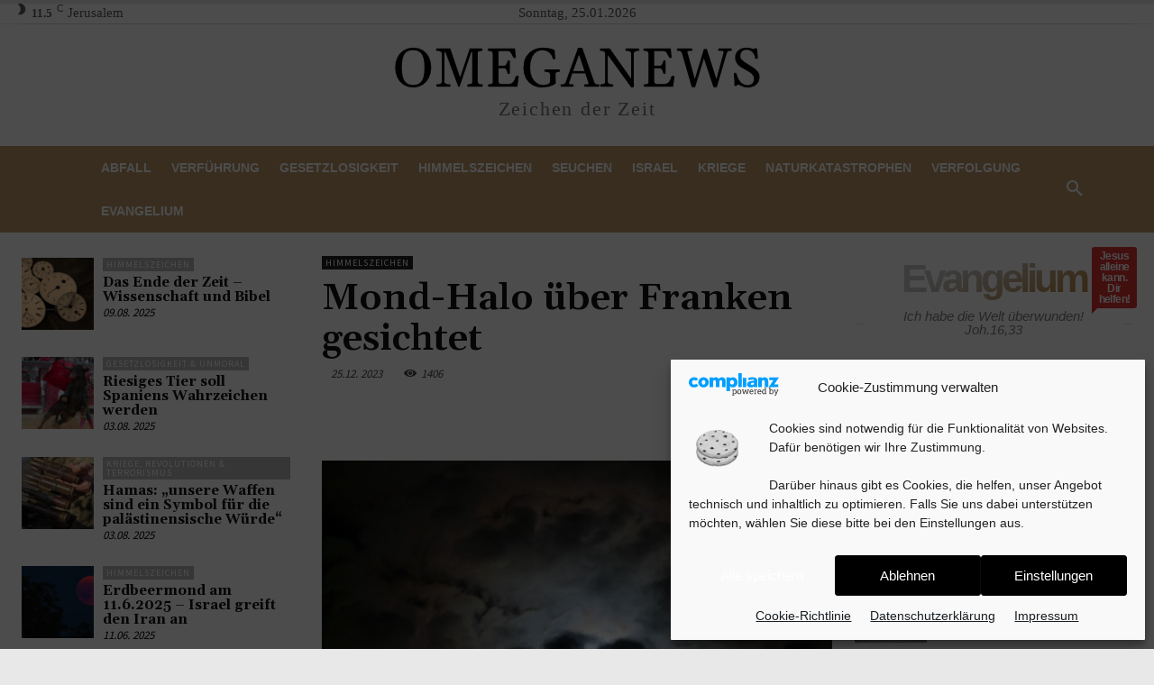

--- FILE ---
content_type: text/css
request_url: https://www.omeganews.de/wp-content/themes/Newspaper-child/style.css?ver=12.7.4c
body_size: 1854
content:
/*
Theme Name:     Newspaper Child theme
Theme URI: 		http://themeforest.net/user/tagDiv/portfolio
Description:    Child theme made by tagDiv
Author:         tagDiv
Author URI: 	http://themeforest.net/user/tagDiv/portfolio
Template:       Newspaper
Version:        9.0c
*/


/*  ----------------------------------------------------------------------------
    This file will load automatically when the child theme is active. You can use it
    for custom CSS.
*/

#google_language_translator select.goog-te-combo {width:150px !important;}

.rtTooltipBrandLink {display:none;}

#ff-stream-1 {width:100% !important;}

#tdi_87 > div > div.vc_column.tdi_90.wpb_column.vc_column_container.tdc-column.td-pb-span8 > div > div.vc_row_inner.tdi_92.vc_row.vc_inner.wpb_row.td-pb-row > div.vc_column_inner.tdi_97.wpb_column.vc_column_container.tdc-inner-column.td-pb-span8 > div > div > div.td_block_wrap.tdb_single_featured_image.tdi_106.tdb-content-horiz-left.td-pb-border-top.td_block_template_1 > div {display:none;}

#tdi_95 > div > div.vc_column.tdi_98.wpb_column.vc_column_container.tdc-column.td-pb-span8 > div > div.vc_row_inner.tdi_100.vc_row.vc_inner.wpb_row.td-pb-row > div.vc_column_inner.tdi_105.wpb_column.vc_column_container.tdc-inner-column.td-pb-span8 > div > div > div.td_block_wrap.tdb_single_featured_image.tdi_114.tdb-content-horiz-left.td-pb-border-top.td_block_template_1 > div > img {display:none !important;}

#tdi_96 {display:none;}
#tdi_134 {display:none;}
#tdi_133 {display:none;}
#tdi_66 > div > div.vc_column.tdi_69.wpb_column.vc_column_container.tdc-column.td-pb-span8 > div > div.vc_row_inner.tdi_71.vc_row.vc_inner.wpb_row.td-pb-row > div.vc_column_inner.tdi_76.wpb_column.vc_column_container.tdc-inner-column.td-pb-span8 > div > div > div.td_block_wrap.tdb_single_featured_image.tdi_84.tdb-content-horiz-left.td-pb-border-top.td_block_template_1 > div > img {display:none;}

.td-module-meta-info {min-height: 4px;}
